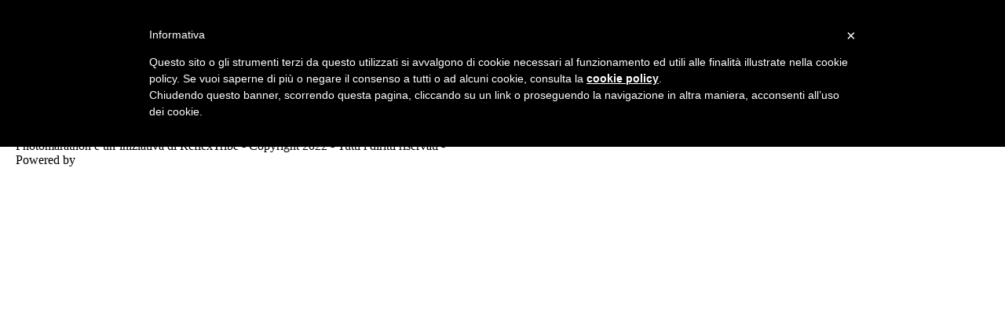

--- FILE ---
content_type: text/html; charset=utf-8
request_url: https://torino.italiaphotomarathon.it/component/igallery/2021/partecipanti-5335/salandin-marco-2021-9963.html?Itemid=10
body_size: 35917
content:
<!DOCTYPE HTML>
<html lang="it-it" dir="ltr"  data-config='{"twitter":0,"plusone":0,"facebook":0,"style":"marathon"}'>

<head>
<meta charset="utf-8">
<meta http-equiv="X-UA-Compatible" content="IE=edge">
<meta name="viewport" content="width=device-width, initial-scale=1">
  <base href="https://torino.italiaphotomarathon.it/component/igallery/2021/partecipanti-5335/salandin-marco-2021-9963.html" />
  <meta name="keywords" content="Italia Photo Marathon, maratona, fotografia, maratona fotografica" />
  <meta name="description" content="La Photo Marathon è una sfida fotografica: 9 temi fotografici, da sviluppare in 24 ore, in un dato territorio. E' una giornata coinvolgente dedicata agli appassionati di fotografia." />
  <meta name="generator" content="Joomla! - Open Source Content Management" />
  <title>Salandin Marco</title>
  <link href="/templates/photo_marathon/favicon.ico" rel="shortcut icon" type="image/vnd.microsoft.icon" />
  <link rel="stylesheet" href="/media/com_igallery/css/category.css" type="text/css" />
  <link rel="stylesheet" href="/media/com_igallery/css/lightbox.css" type="text/css" />
  <link rel="stylesheet" href="/cache/widgetkit/widgetkit-b754d876.css" type="text/css" />
  <link rel="stylesheet" href="/components/com_photomarathon/helpers/jquery-ui/css/ui-lightness/jquery-ui-1.10.4.custom.min.css" type="text/css" />
  <link rel="stylesheet" href="/components/com_photomarathon/helpers/justifiedGallery/justifiedGallery.css" type="text/css" />
  <script src="/media/system/js/mootools-core.js" type="text/javascript"></script>
  <script src="/media/system/js/core.js" type="text/javascript"></script>
  <script src="/media/com_igallery/js/category_mt13.js" type="text/javascript"></script>
  <script src="/media/widgetkit/js/jquery.js" type="text/javascript"></script>
  <script src="/cache/widgetkit/widgetkit-bb81affd.js" type="text/javascript"></script>
  <script src="/components/com_photomarathon/helpers/photomarathon.js?v=2026012319" type="text/javascript"></script>
  <script src="/components/com_photomarathon/helpers/jquery.validate.min.js" type="text/javascript"></script>
  <script src="/components/com_photomarathon/helpers/messages_it.js" type="text/javascript"></script>
  <script src="/components/com_photomarathon/helpers/spin.min.js" type="text/javascript"></script>
  <script src="/components/com_photomarathon/helpers/jquery-ui/js/jquery-ui-1.10.3.custom.min.js" type="text/javascript"></script>
  <script src="/components/com_photomarathon/helpers/justifiedGallery/jquery.justifiedGallery.js" type="text/javascript"></script>
  <script src="//s7.addthis.com/js/300/addthis_widget.js#pubid=ra-53a457916a368190" type="text/javascript"></script>
  <script type="text/javascript">

//make arrays and classes for the category: Salandin Marco (id= 5798)
window.addEvent('load', function()
{
if( !!(document.id('main_images_wrapper5798') || document.id('main_images_wrapper5798') === 0 ) )
{

	var idArray5798 = [66212,66192,66186,66184,65944,65930,65922,65914];
		
	var jsonImagesObject5798 =
	{
		"general":
		[
			{"filename": "l_9963_005_1632779713-66211.jpg", "url": "", "targetBlank": 1, "hits": 0, "alt": "", "author": "Davide Garetto", "ratingAverage": "0", "ratingCount": "0"},
			{"filename": "l_9963_003_1632779690-66191.jpg", "url": "", "targetBlank": 1, "hits": 0, "alt": "", "author": "Davide Garetto", "ratingAverage": "0", "ratingCount": "0"},
			{"filename": "l_9963_008_1632779666-66185.jpg", "url": "", "targetBlank": 1, "hits": 0, "alt": "", "author": "Davide Garetto", "ratingAverage": "0", "ratingCount": "0"},
			{"filename": "l_9963_007_1632779658-66183.jpg", "url": "", "targetBlank": 1, "hits": 0, "alt": "", "author": "Davide Garetto", "ratingAverage": "0", "ratingCount": "0"},
			{"filename": "l_9963_002_1632778848-65943.jpg", "url": "", "targetBlank": 1, "hits": 0, "alt": "", "author": "Davide Garetto", "ratingAverage": "0", "ratingCount": "0"},
			{"filename": "l_9963_001_1632778817-65929.jpg", "url": "", "targetBlank": 1, "hits": 0, "alt": "", "author": "Davide Garetto", "ratingAverage": "0", "ratingCount": "0"},
			{"filename": "l_9963_004_1632778783-65921.jpg", "url": "", "targetBlank": 1, "hits": 0, "alt": "", "author": "Davide Garetto", "ratingAverage": "0", "ratingCount": "0"},
			{"filename": "l_9963_006_1632778755-65913.jpg", "url": "", "targetBlank": 1, "hits": 0, "alt": "", "author": "Davide Garetto", "ratingAverage": "0", "ratingCount": "0"}
		],

		"thumbs":
		[
			{"filename": "66201-66300/l_9963_005_1632779713-66211-400-300-80-c.jpg", "width": 400, "height": 300},
			{"filename": "66101-66200/l_9963_003_1632779690-66191-400-300-80-c.jpg", "width": 400, "height": 300},
			{"filename": "66101-66200/l_9963_008_1632779666-66185-400-300-80-c.jpg", "width": 400, "height": 300},
			{"filename": "66101-66200/l_9963_007_1632779658-66183-400-300-80-c.jpg", "width": 400, "height": 300},
			{"filename": "65901-66000/l_9963_002_1632778848-65943-400-300-80-c.jpg", "width": 400, "height": 300},
			{"filename": "65901-66000/l_9963_001_1632778817-65929-400-300-80-c.jpg", "width": 400, "height": 300},
			{"filename": "65901-66000/l_9963_004_1632778783-65921-400-300-80-c.jpg", "width": 400, "height": 300},
			{"filename": "65901-66000/l_9963_006_1632778755-65913-400-300-80-c.jpg", "width": 400, "height": 300}
		]
		,

		"lbox":
		[
			{"filename": "66201-66300/l_9963_005_1632779713-66211-1920-1080-80.jpg", "width": 755, "height": 1080},
			{"filename": "66101-66200/l_9963_003_1632779690-66191-1920-1080-80.jpg", "width": 1440, "height": 1080},
			{"filename": "66101-66200/l_9963_008_1632779666-66185-1920-1080-80.jpg", "width": 1600, "height": 877},
			{"filename": "66101-66200/l_9963_007_1632779658-66183-1920-1080-80.jpg", "width": 809, "height": 1080},
			{"filename": "65901-66000/l_9963_002_1632778848-65943-1920-1080-80.jpg", "width": 1440, "height": 1080},
			{"filename": "65901-66000/l_9963_001_1632778817-65929-1920-1080-80.jpg", "width": 1440, "height": 1080},
			{"filename": "65901-66000/l_9963_004_1632778783-65921-1920-1080-80.jpg", "width": 858, "height": 1080},
			{"filename": "65901-66000/l_9963_006_1632778755-65913-1920-1080-80.jpg", "width": 1440, "height": 1080}
		]
	};

	var igalleryInt = new Class(igalleryClass);

	var igalleryMain5798 = new igalleryInt
	({
	    activeImage: 0,
		allowComments: 0,
		allowRating: 0,
		ratingsContainer: 'main_ratings_container5798',
		catid: '5798',
		calledFrom: 'component',
		collectImageViews: 1,
		desContainer: 'main_des_container5798',
		desPostion: 'right',
		downArrow: 'main_thumb_down_arrow_wrapper5798',
		downloadType: 'none',
		downloadId: 'main_download_button5798',
		host: 'https://torino.italiaphotomarathon.it/',
		hostRelative: '',
		fadeDuration: 50,
		facebookContainer: 'main_facebook_share5798',
		facebookTempContainer: 'main_facebook_share_temp5798',
		facebookShare: 0,
		facebookCommentsContainer: 'main_fbcomments5798',
		facebookCommentsNumPosts: 5,
		fbButtonType: 'like',
		fbLikeWidth: 85,
		facebookColor: 'light',
		facebookLegacy: 1,
		galleryWidth: 1212,
        idArray: idArray5798,
        imageSlideshowContainer: 'main_image_slideshow_wrapper5798',
        imageAuthorContainer: 'main_image_author5798',
        imageHitsContainer: 'main_image_hits5798',
		imageAssetPath: '/media/com_igallery/images/',
		imageAlignHoriz: 'center',
		imageAlignVert: 'center',
		jCommentsMain: 'main_jcomments_wrapper5798',
		jCommentsLbox: 'lbox_jcomments_wrapper5798',
		jsonImages: jsonImagesObject5798,
		jsonImagesImageType: jsonImagesObject5798.main,
		largeImage: 'main_large_image5798',
		largestWidth: 800,
		largestHeight: 600,
		largeImageDivWidth: 800,
		largeImagePadding: 0,
		largeImageMargin: 0,
		lboxDark: 'lbox_dark5798',
		lboxWhite: 'lbox_white5798',
		lboxScalable: 0,
		lightboxWidth: 2020,
		lightboxOn: 1,
		lightboxBackOpacity: 80,
		leftArrow: 'main_thumb_left_arrow_wrapper5798',
		magnify: 1,
		main: 1,
		mainWrapper: 'main_images_wrapper5798',
		numPics: 8,
		numberingOn: 0,
		numberingContainer: 'main_img_numbering5798',
		plusOneDiv: 'main_plus_one_div5798',
		preload: 1,
		prefix: 'main',
		pinterestButton: 0,
		pInterestContainer: 'main_pinterest5798',
		pInterestTempContainer: 'main_pinterest_temp5798',
		resizePath: '/images/igallery/resized/',
		resizePathAbsolute: 'https://torino.italiaphotomarathon.it/images/igallery/resized/',
		refreshMode: 'hash',
		reportImage: 0,
		reportContainer: 'main_report5798',
		rightArrow: 'main_thumb_right_arrow_wrapper5798',
        showDescriptions: 0,
		showThumbArrows: 1,
		showLargeImage: 0,
		showThumbs: 1,
		showPlusOne: 0,
		showImageAuthor: 0,
		showImageHits: 0,
		showSlideshowControls: 0,
		slideshowPosition: 'left-right',
		showTags: 0,
		slideshowAutostart: 0,
		slideshowPause: 3000,
		slideshowForward: 'slideshow_forward5798',
		slideshowPlay: 'slideshow_play5798',
		slideshowRewind: 'slideshow_rewind5798',
		tagsContainer: 'main_tags_container5798',
		thumbContainer: 'main_thumb_container5798',
		thumbPostion: 'below',
		thumbTable: 'main_thumb_table5798',
		twitterButton: 0,
		twitterButtonDiv: 'main_twitter_button5798',
		uniqueid: '5798',
		style: 'plain',
		upArrow: 'main_thumb_up_arrow_wrapper5798',
		ref: '368'
	});
	
	var igalleryLbox5798 = new igalleryInt
	({
	    activeImage: 0,
		allowComments: 4,
		allowRating: 0,
		ratingsContainer: 'lbox_ratings_container5798',
		catid: '5798',
		calledFrom: 'component',
		collectImageViews: 1,
		closeImage: 'closeImage5798',
		desContainer: 'lbox_des_container5798',
		desPostion: 'right',
		downArrow: 'lbox_thumb_down_arrow_wrapper5798',
		downloadId: 'lbox_download_button5798',
		downloadType: 'none',
		host: 'https://torino.italiaphotomarathon.it/',
		hostRelative: '',
		fadeDuration: 50,
		facebookShare: 1,
		facebookContainer: 'lbox_facebook_share5798',
		facebookTempContainer: 'lbox_facebook_share_temp5798',
		facebookCommentsContainer: 'lbox_fbcomments5798',
		facebookCommentsNumPosts: 5,
		fbButtonType: 'like',
		fbLikeWidth: 85,
		facebookLegacy: 1,
		facebookColor: 'light',
		idArray: idArray5798,
		imageSlideshowContainer: 'lbox_image_slideshow_wrapper5798',
		imageAuthorContainer: 'lbox_image_author5798',
        imageHitsContainer: 'lbox_image_hits5798',
		imageAssetPath: '/media/com_igallery/images/',
		imageAlignHoriz: 'center',
		imageAlignVert: 'center',
		jsonImages: jsonImagesObject5798,
		jsonImagesImageType: jsonImagesObject5798.lbox,
		largeImage: 'lbox_large_image5798',
		largestWidth: 1600,
		largestHeight: 1080,
		largeImageDivWidth: 1600,
		largeImagePadding: 0,
		largeImageMargin: 0,
		lboxDark: 'lbox_dark5798',
		lboxWhite: 'lbox_white5798',
		lightboxBackOpacity: 80,
		lboxScalable: 0,
		lightboxWidth: 2020,
		leftArrow: 'lbox_thumb_left_arrow_wrapper5798',
		lightboxOn: 1,
		mainWrapper: 'lbox_white5798',
		magnify: 1,
		main: 0,
		numPics: 8,
		numberingOn: 0,
		numberingContainer: 'lbox_img_numbering5798',
		plusOneDiv: 'lbox_plus_one_div5798',
		preload: 1,
		prefix: 'lbox',
		pinterestButton: 1,
		pInterestContainer: 'lbox_pinterest5798',
		pInterestTempContainer: 'lbox_pinterest_temp5798',
		resizePath: '/images/igallery/resized/',
		resizePathAbsolute: 'https://torino.italiaphotomarathon.it/images/igallery/resized/',
		reportImage: 0,
		reportContainer: 'lbox_report5798',
		rightArrow: 'lbox_thumb_right_arrow_wrapper5798',
		refreshMode: 'hash',
		showDescriptions: 1,
		showThumbArrows: 1,
		showLargeImage: 1,
		showThumbs: 0,
		showTags: 0,
		showPlusOne: 1,
		showImageAuthor: 0,
		showImageHits: 0,
		showSlideshowControls: 1,
		slideshowPosition: 'left-right',
		slideshowAutostart: 0,
		slideshowForward: 'lbox_slideshow_forward5798',
		slideshowPlay: 'lbox_slideshow_play5798',
		slideshowRewind: 'lbox_slideshow_rewind5798',
		slideshowPause: 3000,
		style: 'plain',
		tagsContainer: 'lbox_tags_container5798',
		thumbContainer: 'lbox_thumb_container5798',
		thumbPostion: 'below',
		thumbTable: 'lbox_thumb_table5798',
		twitterButton: 1,
		twitterButtonDiv: 'lbox_twitter_button5798',
		uniqueid: '5798',
		upArrow: 'lbox_thumb_up_arrow_wrapper5798'
	});

	igalleryMain5798.lboxGalleryObject = igalleryLbox5798;
	igalleryLbox5798.mainGalleryObject = igalleryMain5798;
	
}
});


  </script>
  <meta property="og:title" content="Salandin Marco" />
  <meta name="twitter:title" content="Salandin Marco" />
  <meta name="twitter:card" content="summary_large_image">
  <meta name="twitter:site" content="http://torino.italiaphotomarathon.it" />
  <meta name="twitter:creator" content="">
  <meta property="fb:admins" content="1468188618" />
  <meta property="fb:app_id" content="218317048525891" />

<link rel="publisher" href="http://plus.google.com/+ItaliaphotomarathonIt">
<link rel="apple-touch-icon-precomposed" href="/templates/photo_marathon/apple_touch_icon.png">
<link rel="stylesheet" href="/templates/photo_marathon/styles/marathon/css/theme.css">
<link rel="stylesheet" href="/templates/photo_marathon/css/custom.css">
<script src="/templates/photo_marathon/warp/vendor/uikit/js/uikit.js"></script>
<script src="/templates/photo_marathon/warp/js/social.js"></script>
<script src="/templates/photo_marathon/js/theme.js"></script>
<script src="/templates/photo_marathon/js/parallax.js"></script>


<script>
(function(i,s,o,g,r,a,m){i['GoogleAnalyticsObject']=r;i[r]=i[r]||function(){
(i[r].q=i[r].q||[]).push(arguments)},i[r].l=1*new Date();a=s.createElement(o),
m=s.getElementsByTagName(o)[0];a.async=1;a.src=g;m.parentNode.insertBefore(a,m)
})(window,document,'script','//www.google-analytics.com/analytics.js','ga');
ga('create', 'UA-51210755-1', 'auto');
ga('send', 'pageview');
</script><script type="text/javascript" src="https://www.googleadservices.com/pagead/conversion_async.js" charset="utf-8"></script>

    <script type="text/javascript">
        var _iub = _iub || [];
        _iub.csConfiguration = {
            cookiePolicyId: 76963951,
            siteId: 1048000,
            lang: "it"
        };
    </script>
    <script type="text/javascript" src="//cdn.iubenda.com/cookie_solution/safemode/iubenda_cs.js" charset="UTF-8" async></script>

    <!-- Global site tag (gtag.js) - Google Ads: 772073904 --> <script async src="https://www.googletagmanager.com/gtag/js?id=AW-772073904"></script> <script> window.dataLayer = window.dataLayer || []; function gtag(){dataLayer.push(arguments);} gtag('js', new Date()); gtag('config', 'AW-772073904'); </script>

</head>

<body class="tm-noblog">
		<!-- FACEBOOK -->
		<script>
			window.fbAsyncInit = function() {
				FB.init({
					appId      : '218317048525891',
					xfbml      : true,
					version    : 'v2.6'
				});
			};

			(function(d, s, id){
				var js, fjs = d.getElementsByTagName(s)[0];
				if (d.getElementById(id)) {return;}
				js = d.createElement(s); js.id = id;
				js.src = "//connect.facebook.net/it_IT/sdk.js";
				fjs.parentNode.insertBefore(js, fjs);
			}(document, 'script', 'facebook-jssdk'));
		</script>
		<!-- END FACEBOOK -->

        <!-- Facebook Pixel Code 2019 -->
        <script>
            !function(f,b,e,v,n,t,s)
            {if(f.fbq)return;n=f.fbq=function(){n.callMethod?
                n.callMethod.apply(n,arguments):n.queue.push(arguments)};
                if(!f._fbq)f._fbq=n;n.push=n;n.loaded=!0;n.version='2.0';
                n.queue=[];t=b.createElement(e);t.async=!0;
                t.src=v;s=b.getElementsByTagName(e)[0];
                s.parentNode.insertBefore(t,s)}(window,document,'script',
                'https://connect.facebook.net/en_US/fbevents.js');

                fbq('init', '1685022938250206');
                fbq('track', 'PageView');

                
        </script>
        <noscript>
            <img height="1" width="1"
                 src="https://www.facebook.com/tr?id=852703481581599&ev=PageView
&noscript=1"/>
        </noscript>
        <!-- End Facebook Pixel Code 2019 -->


		
				<div class="tm-block tm-headerbar uk-clearfix  tm-slant-bottom">
			<div class="uk-container uk-container-center">

								<a class="uk-navbar-brand uk-hidden-small" href="https://www.italiaphotomarathon.it/torino/">
	<img id="logo" src="/images/photomarathon/logo_marathon.jpg" alt="Logo" width="119" height="116" /></a>
				
				
				
				
				
								<div class="uk-navbar-brand uk-visible-small"><a class="tm-logo-small" href="https://www.italiaphotomarathon.it/torino/">
	<p style="display: inline-block;"><img src="/images/photomarathon/logo_marathon.jpg" alt="logo marathon" width="92" height="90" /></p></a></div>
				
			</div>
			<div class="tm-slant-block-bottom"></div>
		</div>
		
				<div class="tm-block  tm-slant-top">
			<section class="top-parallax">
		        		    </section>
		</div>
		
		
		
				<div class="tm-block  tm-slant-bottom">
			<div class="uk-container uk-container-center">
				
													
				<div class="tm-middle uk-grid" data-uk-grid-match data-uk-grid-margin>

										<div class="tm-main uk-width-medium-1-1">

						
												<main class="tm-content">

							
<div id="system-message-container">
</div>


    
    <h2 class="igallery_title">Salandin Marco</h2>





    	<a name="gallery-5798" style="height: 0px!important; visibility: hidden;"></a>
    <div id="main_images_wrapper5798" class="main_images_wrapper main_images_wrapper_plain profile2" style="max-width: 1212px; float: left" >

    
    
    
    
    
					<script type="text/javascript">
				window.___gcfg = {
					parsetags: 'onload'
				};

				(function() {
					var po = document.createElement('script'); po.type = 'text/javascript'; po.async = true;
					po.src = 'https://apis.google.com/js/plusone.js';
					var s = document.getElementsByTagName('script')[0]; s.parentNode.insertBefore(po, s);
				})();
			</script>
		
					<script type="text/javascript">
			!function(d,s,id){var js,fjs=d.getElementsByTagName(s)[0];
			if(!d.getElementById(id)){js=d.createElement(s);
			js.id=id;js.src="//platform.twitter.com/widgets.js";
			fjs.parentNode.insertBefore(js,fjs);
			}}(document,"script","twitter-wjs");
			</script>
		
                    <script type="text/javascript" async src="//assets.pinterest.com/js/pinit.js" data-pin-build="parsePins"></script>
        

    
    
    <div class="igallery_clear"></div>
    
    
            

<div id="main_thumbs_arrow_wrapper5798" class="main_thumbs_arrow_wrapper" style="width: 100%;">

    <div id="main_thumb_up_arrow_wrapper5798" class="main_thumb_up_arrow_wrapper" ><div class="main_thumb_up_arrow_child"></div></div>
    <div id="main_thumb_down_arrow_wrapper5798" class="main_thumb_down_arrow_wrapper" ><div class="main_thumb_down_arrow_child"></div></div>
    <div id="main_thumb_left_arrow_wrapper5798" class="main_thumb_left_arrow_wrapper" ><div class="main_thumb_left_arrow_child"></div></div>
    <div id="main_thumb_right_arrow_wrapper5798" class="main_thumb_right_arrow_wrapper" ><div class="main_thumb_right_arrow_child"></div></div>


<div id="main_thumb_container5798" class="main_thumb_container" style=" overflow: hidden;">

    <table id="main_thumb_table5798" class="main_thumb_table main_thumb_table_below" cellpadding="0" cellspacing="0" style="width: 100%;">

            <tr>
                    <td align="center" id="main-5798-1" class="active_thumb" style="width: 33.33%">
                <a href="https://torino.italiaphotomarathon.it/component/igallery/2021/partecipanti-5335/salandin-marco-2021-9963.html?Itemid=10#!l_9963_005_1632779713" class="imglink">
                    <img class="ig_thumb" src="/images/igallery/resized/66201-66300/l_9963_005_1632779713-66211-400-300-80-c.jpg" title="" alt="" style="max-width: 400px; width: 99.01%; padding: 0%; margin: 0.5%;"  />
                </a>

                                <span class="main_thumb_text"></span>
            </td>
                                                       <td align="center" id="main-5798-2" class="inactive_thumb" style="width: 33.33%">
                <a href="https://torino.italiaphotomarathon.it/component/igallery/2021/partecipanti-5335/salandin-marco-2021-9963.html?Itemid=10#!l_9963_003_1632779690" class="imglink">
                    <img class="ig_thumb" src="/images/igallery/resized/66101-66200/l_9963_003_1632779690-66191-400-300-80-c.jpg" title="" alt="" style="max-width: 400px; width: 99.01%; padding: 0%; margin: 0.5%;"  />
                </a>

                                <span class="main_thumb_text"></span>
            </td>
                                                       <td align="center" id="main-5798-3" class="inactive_thumb" style="width: 33.33%">
                <a href="https://torino.italiaphotomarathon.it/component/igallery/2021/partecipanti-5335/salandin-marco-2021-9963.html?Itemid=10#!l_9963_008_1632779666" class="imglink">
                    <img class="ig_thumb" src="/images/igallery/resized/66101-66200/l_9963_008_1632779666-66185-400-300-80-c.jpg" title="" alt="" style="max-width: 400px; width: 99.01%; padding: 0%; margin: 0.5%;"  />
                </a>

                                <span class="main_thumb_text"></span>
            </td>
                                                  </tr>

               <tr>
                    <td align="center" id="main-5798-4" class="active_thumb" style="width: 33.33%">
                <a href="https://torino.italiaphotomarathon.it/component/igallery/2021/partecipanti-5335/salandin-marco-2021-9963.html?Itemid=10#!l_9963_007_1632779658" class="imglink">
                    <img class="ig_thumb" src="/images/igallery/resized/66101-66200/l_9963_007_1632779658-66183-400-300-80-c.jpg" title="" alt="" style="max-width: 400px; width: 99.01%; padding: 0%; margin: 0.5%;"  />
                </a>

                                <span class="main_thumb_text"></span>
            </td>
                                                       <td align="center" id="main-5798-5" class="inactive_thumb" style="width: 33.33%">
                <a href="https://torino.italiaphotomarathon.it/component/igallery/2021/partecipanti-5335/salandin-marco-2021-9963.html?Itemid=10#!l_9963_002_1632778848" class="imglink">
                    <img class="ig_thumb" src="/images/igallery/resized/65901-66000/l_9963_002_1632778848-65943-400-300-80-c.jpg" title="" alt="" style="max-width: 400px; width: 99.01%; padding: 0%; margin: 0.5%;"  />
                </a>

                                <span class="main_thumb_text"></span>
            </td>
                                                       <td align="center" id="main-5798-6" class="inactive_thumb" style="width: 33.33%">
                <a href="https://torino.italiaphotomarathon.it/component/igallery/2021/partecipanti-5335/salandin-marco-2021-9963.html?Itemid=10#!l_9963_001_1632778817" class="imglink">
                    <img class="ig_thumb" src="/images/igallery/resized/65901-66000/l_9963_001_1632778817-65929-400-300-80-c.jpg" title="" alt="" style="max-width: 400px; width: 99.01%; padding: 0%; margin: 0.5%;"  />
                </a>

                                <span class="main_thumb_text"></span>
            </td>
                                                  </tr>

               <tr>
                    <td align="center" id="main-5798-7" class="active_thumb" style="width: 33.33%">
                <a href="https://torino.italiaphotomarathon.it/component/igallery/2021/partecipanti-5335/salandin-marco-2021-9963.html?Itemid=10#!l_9963_004_1632778783" class="imglink">
                    <img class="ig_thumb" src="/images/igallery/resized/65901-66000/l_9963_004_1632778783-65921-400-300-80-c.jpg" title="" alt="" style="max-width: 400px; width: 99.01%; padding: 0%; margin: 0.5%;"  />
                </a>

                                <span class="main_thumb_text"></span>
            </td>
                                                       <td align="center" id="main-5798-8" class="inactive_thumb" style="width: 33.33%">
                <a href="https://torino.italiaphotomarathon.it/component/igallery/2021/partecipanti-5335/salandin-marco-2021-9963.html?Itemid=10#!l_9963_006_1632778755" class="imglink">
                    <img class="ig_thumb" src="/images/igallery/resized/65901-66000/l_9963_006_1632778755-65913-400-300-80-c.jpg" title="" alt="" style="max-width: 400px; width: 99.01%; padding: 0%; margin: 0.5%;"  />
                </a>

                                <span class="main_thumb_text"></span>
            </td>
                                                           <td>
                    &nbsp;
                </td>
                                                  </tr>

           </table>
</div>

</div>

    
    
    
            <div id="fb-root"></div>
        <script type="text/javascript">
        // <![CDATA[
        (function(d, s, id) {
          var js, fjs = d.getElementsByTagName(s)[0];
          if (d.getElementById(id)) {return;}
          js = d.createElement(s); js.id = id;
          js.src = "https://connect.facebook.net/it_IT/all.js#xfbml=1&appId=218317048525891";
          fjs.parentNode.insertBefore(js, fjs);
        }(document, 'script', 'facebook-jssdk'));
        //]]>
        </script>
    
    
    </div>


    

<div id="lbox_dark5798" class="lbox_dark" style="display: none; background-color: #000000 " ></div>

<div id="lbox_white5798" class="lbox_white lbox_white_plain profile2" style="max-width:2020px; display: none; background-color: #000000 " >

    <a id="closeImage5798" class="closeImage"></a>

    
    
    
    
    
    <div id="lbox_image_slideshow_wrapper5798" class="lbox_image_slideshow_wrapper" style="width: 79.21%;">



        <div id="lbox_large_image5798" class="lbox_large_image" style="width: 100%;">

            		    	<span id="lbox_slideshow_rewind5798" style="margin-top:23.94%;" class="ig_slideshow_img left_overlay_slideshow left_overlay_slideshow_notmobile"></span>
        	
            <img src="/images/igallery/resized/66201-66300/l_9963_005_1632779713-66211-1920-1080-80.jpg" title="" alt="" class="large_img"/>

        			   	 	<span id="lbox_slideshow_forward5798" style="margin-top:23.94%;" class="ig_slideshow_img right_overlay_slideshow right_overlay_slideshow_notmobile"></span>
        	        </div>
		

				
    </div>

    
            

<div id="lbox_des_container5798" class="lbox_des_container des_container_right" style="overflow: auto; width: 20.29%; height: 1080px;">

    <div style="display: none;" class="des_div plain">
        
                <div class="lightbox_autore"><a href="/component/igallery/2021/partecipanti-5335/salandin-marco-2021-9963.html?Itemid=10">Salandin Marco</a></div>
        
                <div class="lightbox_tema">Pubblicata in <a href="/gallery-2021/nel-mezzo-del-cammin.html">Nel mezzo del cammin</a></div>
        
        
        
    </div>
    <div class="des_div_social plain" style="display: none;">Salandin Marco  Nel mezzo del cammin #ItaliaIPM Photo Marathon 2021</div>
        <div style="display: none;" class="des_div plain">
        
                <div class="lightbox_autore"><a href="/component/igallery/2021/partecipanti-5335/salandin-marco-2021-9963.html?Itemid=10">Salandin Marco</a></div>
        
                <div class="lightbox_tema">Pubblicata in <a href="/gallery-2021/arte-di-strada.html">Arte di strada</a></div>
        
        
        
    </div>
    <div class="des_div_social plain" style="display: none;">Salandin Marco  Arte di strada #ItaliaIPM Photo Marathon 2021</div>
        <div style="display: none;" class="des_div plain">
        
                <div class="lightbox_autore"><a href="/component/igallery/2021/partecipanti-5335/salandin-marco-2021-9963.html?Itemid=10">Salandin Marco</a></div>
        
                <div class="lightbox_tema">Pubblicata in <a href="/gallery-2021/verde,-bianco-o-rosso.html">Verde, bianco o rosso</a></div>
        
        
        
    </div>
    <div class="des_div_social plain" style="display: none;">Salandin Marco  Verde, bianco o rosso #ItaliaIPM Photo Marathon 2021</div>
        <div style="display: none;" class="des_div plain">
        
                <div class="lightbox_autore"><a href="/component/igallery/2021/partecipanti-5335/salandin-marco-2021-9963.html?Itemid=10">Salandin Marco</a></div>
        
                <div class="lightbox_tema">Pubblicata in <a href="/gallery-2021/rumore.html">Rumore</a></div>
        
        
        
    </div>
    <div class="des_div_social plain" style="display: none;">Salandin Marco  Rumore #ItaliaIPM Photo Marathon 2021</div>
        <div style="display: none;" class="des_div plain">
        
                <div class="lightbox_autore"><a href="/component/igallery/2021/partecipanti-5335/salandin-marco-2021-9963.html?Itemid=10">Salandin Marco</a></div>
        
                <div class="lightbox_tema">Pubblicata in <a href="/gallery-2021/tradizioni.html">Tradizioni</a></div>
        
        
        
    </div>
    <div class="des_div_social plain" style="display: none;">Salandin Marco  Tradizioni #ItaliaIPM Photo Marathon 2021</div>
        <div style="display: none;" class="des_div plain">
        
                <div class="lightbox_autore"><a href="/component/igallery/2021/partecipanti-5335/salandin-marco-2021-9963.html?Itemid=10">Salandin Marco</a></div>
        
                <div class="lightbox_tema">Pubblicata in <a href="/gallery-2021/voglio-vederti-scattare.html">Voglio vederti scattare</a></div>
        
        
        
    </div>
    <div class="des_div_social plain" style="display: none;">Salandin Marco  Voglio vederti scattare #ItaliaIPM Photo Marathon 2021</div>
        <div style="display: none;" class="des_div plain">
        
                <div class="lightbox_autore"><a href="/component/igallery/2021/partecipanti-5335/salandin-marco-2021-9963.html?Itemid=10">Salandin Marco</a></div>
        
                <div class="lightbox_tema">Pubblicata in <a href="/gallery-2021/ma-che-bontà.html">Ma che bontà</a></div>
        
        
        
    </div>
    <div class="des_div_social plain" style="display: none;">Salandin Marco  Ma che bontà #ItaliaIPM Photo Marathon 2021</div>
        <div style="display: none;" class="des_div plain">
        
                <div class="lightbox_autore"><a href="/component/igallery/2021/partecipanti-5335/salandin-marco-2021-9963.html?Itemid=10">Salandin Marco</a></div>
        
                <div class="lightbox_tema">Pubblicata in <a href="/gallery-2021/una-cartolina-da.html">Una cartolina da...</a></div>
        
        
        
    </div>
    <div class="des_div_social plain" style="display: none;">Salandin Marco  Una cartolina da... #ItaliaIPM Photo Marathon 2021</div>
        <div style="margin-left:10px;margin-right:10px;">
        
		
        
		
    				<div id="lbox_facebook_share5798" class="lbox_facebook_share" style="width: 85px;"></div>
            <div id="lbox_facebook_share_temp5798" class="lbox_facebook_share_temp" style="display: none;"></div>
        
                    <div id="lbox_plus_one_div5798" class="lbox_plus_one_div">
            </div>
        
                    <div id="lbox_twitter_button5798" class="lbox_twitter_button">

            </div>
        
                    <div id="lbox_pinterest5798" class="lbox_pinterest"></div>
            <div id="lbox_pinterest_temp5798" class="lbox_pinterest_temp" style="display: none;"></div>
        
        
        
		    </div>


            


<div id="lbox_fbcomments5798" class="lbox_fbcomments lbox_fbcomments_right" >

</div>

<div id="lbox_fbcomments5798_temp" class="lbox_fbcomments_temp" style="display: none;"></div>

    
</div>

    
    
    
    
    
    
</div>
<div class="big_image_data" style="display: none;">

    
        
                    <a href="/images/igallery/resized/66201-66300/l_9963_005_1632779713-66211-1920-1080-80.jpg">l_9963_005_1632779713-66211.jpg</a>
        
    
        
                    <a href="/images/igallery/resized/66101-66200/l_9963_003_1632779690-66191-1920-1080-80.jpg">l_9963_003_1632779690-66191.jpg</a>
        
    
        
                    <a href="/images/igallery/resized/66101-66200/l_9963_008_1632779666-66185-1920-1080-80.jpg">l_9963_008_1632779666-66185.jpg</a>
        
    
        
                    <a href="/images/igallery/resized/66101-66200/l_9963_007_1632779658-66183-1920-1080-80.jpg">l_9963_007_1632779658-66183.jpg</a>
        
    
        
                    <a href="/images/igallery/resized/65901-66000/l_9963_002_1632778848-65943-1920-1080-80.jpg">l_9963_002_1632778848-65943.jpg</a>
        
    
        
                    <a href="/images/igallery/resized/65901-66000/l_9963_001_1632778817-65929-1920-1080-80.jpg">l_9963_001_1632778817-65929.jpg</a>
        
    
        
                    <a href="/images/igallery/resized/65901-66000/l_9963_004_1632778783-65921-1920-1080-80.jpg">l_9963_004_1632778783-65921.jpg</a>
        
    
        
                    <a href="/images/igallery/resized/65901-66000/l_9963_006_1632778755-65913-1920-1080-80.jpg">l_9963_006_1632778755-65913.jpg</a>
        
    </div>

<div class="igallery_clear"></div>



						</main>
						
						
					</div>
					
		            		            		            
				</div>
			</div>
			<div class="tm-slant-block-top"></div>			<div class="tm-slant-block-bottom"></div>		</div>
		
		
				<div class="tm-block  tm-slant-top">
			<section class="bottom-parallax">
		        		    </section>
		</div>
		
		
								<div class="tm-block tm-block-dark">
			<div class="uk-container uk-container-center">
				<footer class="tm-footer uk-text-center">

										<p><a class="tm-totop-scroller uk-margin-bottom" data-uk-smooth-scroll href="#"></a></p>
					
					<div class="uk-panel logo-italia-photo">
	<p><a href="http://www.italiaphotomarathon.it/" target="_blank"><img src="/images/photomarathon/logo_marathon_footer.png" alt="logo marathon footer" /></a></p></div>
<div class="uk-panel">
	<p>Photomarathon &egrave; un&rsquo;iniziativa di ReflexTribe - Copyright 2022 - Tutti i diritti riservati - <a href="https://www.iubenda.com/privacy-policy/8110936" class="iubenda-nostyle no-brand iubenda-embed" style="color: #fff; text-decoration: underline;" title="Privacy Policy">Privacy Policy</a>
<script type="text/javascript">(function (w,d) {var loader = function () {var s = d.createElement("script"), tag = d.getElementsByTagName("script")[0]; s.src = "//cdn.iubenda.com/iubenda.js"; tag.parentNode.insertBefore(s,tag);}; if(w.addEventListener){w.addEventListener("load", loader, false);}else if(w.attachEvent){w.attachEvent("onload", loader);}else{w.onload = loader;}})(window, document);</script>
<br />Powered by <a href="http://www.vg59.it" target="_blank" style="color: #fff; text-decoration: underline;">vg59*</a></p></div>
				</footer>
			</div>
		<div class="tm-slant-block-top"></div>		</div>
		
		

	
	
<!-- Google Code per il tag di remarketing -->
<!--------------------------------------------------
I tag di remarketing possono non essere associati a informazioni di identificazione personale o inseriti in pagine relative a categorie sensibili. Ulteriori informazioni e istruzioni su come impostare il tag sono disponibili alla pagina: http://google.com/ads/remarketingsetup
--------------------------------------------------->
<script type="text/javascript">
/* <![CDATA[ */
var google_conversion_id = 907096511;
var google_custom_params = window.google_tag_params;
var google_remarketing_only = true;
/* ]]> */
</script>
<script type="text/javascript" src="//www.googleadservices.com/pagead/conversion.js">
</script>
<noscript>
<div style="display:inline;">
<img height="1" width="1" style="border-style:none;" alt="" src="//googleads.g.doubleclick.net/pagead/viewthroughconversion/907096511/?value=0&amp;guid=ON&amp;script=0"/>
</div>
</noscript>
</body>
</html>